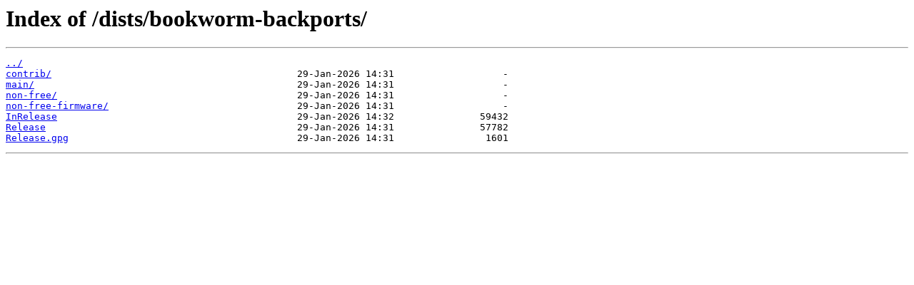

--- FILE ---
content_type: text/html; charset=utf-8
request_url: https://debian.mirror.constant.com/dists/bookworm-backports/
body_size: 173
content:
<html>
<head><title>Index of /dists/bookworm-backports/</title></head>
<body>
<h1>Index of /dists/bookworm-backports/</h1><hr><pre><a href="../">../</a>
<a href="contrib/">contrib/</a>                                           29-Jan-2026 14:31                   -
<a href="main/">main/</a>                                              29-Jan-2026 14:31                   -
<a href="non-free/">non-free/</a>                                          29-Jan-2026 14:31                   -
<a href="non-free-firmware/">non-free-firmware/</a>                                 29-Jan-2026 14:31                   -
<a href="InRelease">InRelease</a>                                          29-Jan-2026 14:32               59432
<a href="Release">Release</a>                                            29-Jan-2026 14:31               57782
<a href="Release.gpg">Release.gpg</a>                                        29-Jan-2026 14:31                1601
</pre><hr></body>
</html>
